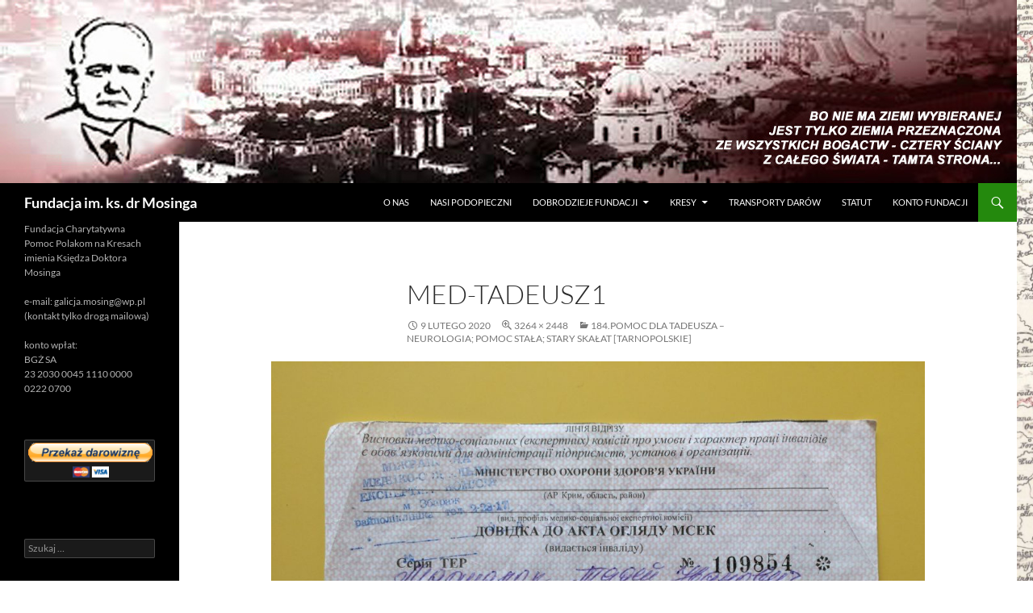

--- FILE ---
content_type: text/html; charset=UTF-8
request_url: https://fundacjamosinga.zgora.eu/?attachment_id=15975
body_size: 10646
content:
<!DOCTYPE html>
<!--[if IE 7]>
<html class="ie ie7" lang="pl-PL">
<![endif]-->
<!--[if IE 8]>
<html class="ie ie8" lang="pl-PL">
<![endif]-->
<!--[if !(IE 7) & !(IE 8)]><!-->
<html lang="pl-PL">
<!--<![endif]-->
<head>
	<meta charset="UTF-8">
	<meta name="viewport" content="width=device-width">
	<title>med-tadeusz1 | Fundacja im. ks. dr Mosinga</title>
	<link rel="profile" href="https://gmpg.org/xfn/11">
	<link rel="pingback" href="https://fundacjamosinga.zgora.eu/xmlrpc.php">
	<!--[if lt IE 9]>
	<script src="https://fundacjamosinga.zgora.eu/wp-content/themes/twentyfourteen/js/html5.js?ver=3.7.0"></script>
	<![endif]-->
	<meta name='robots' content='max-image-preview:large' />
<link rel="alternate" type="application/rss+xml" title="Fundacja im. ks. dr Mosinga &raquo; Kanał z wpisami" href="https://fundacjamosinga.zgora.eu/?feed=rss2" />
<link rel="alternate" type="application/rss+xml" title="Fundacja im. ks. dr Mosinga &raquo; Kanał z komentarzami" href="https://fundacjamosinga.zgora.eu/?feed=comments-rss2" />
<link rel="alternate" type="application/rss+xml" title="Fundacja im. ks. dr Mosinga &raquo; med-tadeusz1 Kanał z komentarzami" href="https://fundacjamosinga.zgora.eu/?feed=rss2&#038;p=15975" />
<script>
window._wpemojiSettings = {"baseUrl":"https:\/\/s.w.org\/images\/core\/emoji\/14.0.0\/72x72\/","ext":".png","svgUrl":"https:\/\/s.w.org\/images\/core\/emoji\/14.0.0\/svg\/","svgExt":".svg","source":{"concatemoji":"https:\/\/fundacjamosinga.zgora.eu\/wp-includes\/js\/wp-emoji-release.min.js?ver=6.2.8"}};
/*! This file is auto-generated */
!function(e,a,t){var n,r,o,i=a.createElement("canvas"),p=i.getContext&&i.getContext("2d");function s(e,t){p.clearRect(0,0,i.width,i.height),p.fillText(e,0,0);e=i.toDataURL();return p.clearRect(0,0,i.width,i.height),p.fillText(t,0,0),e===i.toDataURL()}function c(e){var t=a.createElement("script");t.src=e,t.defer=t.type="text/javascript",a.getElementsByTagName("head")[0].appendChild(t)}for(o=Array("flag","emoji"),t.supports={everything:!0,everythingExceptFlag:!0},r=0;r<o.length;r++)t.supports[o[r]]=function(e){if(p&&p.fillText)switch(p.textBaseline="top",p.font="600 32px Arial",e){case"flag":return s("\ud83c\udff3\ufe0f\u200d\u26a7\ufe0f","\ud83c\udff3\ufe0f\u200b\u26a7\ufe0f")?!1:!s("\ud83c\uddfa\ud83c\uddf3","\ud83c\uddfa\u200b\ud83c\uddf3")&&!s("\ud83c\udff4\udb40\udc67\udb40\udc62\udb40\udc65\udb40\udc6e\udb40\udc67\udb40\udc7f","\ud83c\udff4\u200b\udb40\udc67\u200b\udb40\udc62\u200b\udb40\udc65\u200b\udb40\udc6e\u200b\udb40\udc67\u200b\udb40\udc7f");case"emoji":return!s("\ud83e\udef1\ud83c\udffb\u200d\ud83e\udef2\ud83c\udfff","\ud83e\udef1\ud83c\udffb\u200b\ud83e\udef2\ud83c\udfff")}return!1}(o[r]),t.supports.everything=t.supports.everything&&t.supports[o[r]],"flag"!==o[r]&&(t.supports.everythingExceptFlag=t.supports.everythingExceptFlag&&t.supports[o[r]]);t.supports.everythingExceptFlag=t.supports.everythingExceptFlag&&!t.supports.flag,t.DOMReady=!1,t.readyCallback=function(){t.DOMReady=!0},t.supports.everything||(n=function(){t.readyCallback()},a.addEventListener?(a.addEventListener("DOMContentLoaded",n,!1),e.addEventListener("load",n,!1)):(e.attachEvent("onload",n),a.attachEvent("onreadystatechange",function(){"complete"===a.readyState&&t.readyCallback()})),(e=t.source||{}).concatemoji?c(e.concatemoji):e.wpemoji&&e.twemoji&&(c(e.twemoji),c(e.wpemoji)))}(window,document,window._wpemojiSettings);
</script>
<style>
img.wp-smiley,
img.emoji {
	display: inline !important;
	border: none !important;
	box-shadow: none !important;
	height: 1em !important;
	width: 1em !important;
	margin: 0 0.07em !important;
	vertical-align: -0.1em !important;
	background: none !important;
	padding: 0 !important;
}
</style>
	<link rel='stylesheet' id='Exq_ppd-styles-css' href='https://fundacjamosinga.zgora.eu/wp-content/plugins/exquisite-paypal-donation/exq-ppd.css?ver=6.2.8' media='all' />
<link rel='stylesheet' id='wp-block-library-css' href='https://fundacjamosinga.zgora.eu/wp-includes/css/dist/block-library/style.min.css?ver=6.2.8' media='all' />
<style id='wp-block-library-theme-inline-css'>
.wp-block-audio figcaption{color:#555;font-size:13px;text-align:center}.is-dark-theme .wp-block-audio figcaption{color:hsla(0,0%,100%,.65)}.wp-block-audio{margin:0 0 1em}.wp-block-code{border:1px solid #ccc;border-radius:4px;font-family:Menlo,Consolas,monaco,monospace;padding:.8em 1em}.wp-block-embed figcaption{color:#555;font-size:13px;text-align:center}.is-dark-theme .wp-block-embed figcaption{color:hsla(0,0%,100%,.65)}.wp-block-embed{margin:0 0 1em}.blocks-gallery-caption{color:#555;font-size:13px;text-align:center}.is-dark-theme .blocks-gallery-caption{color:hsla(0,0%,100%,.65)}.wp-block-image figcaption{color:#555;font-size:13px;text-align:center}.is-dark-theme .wp-block-image figcaption{color:hsla(0,0%,100%,.65)}.wp-block-image{margin:0 0 1em}.wp-block-pullquote{border-bottom:4px solid;border-top:4px solid;color:currentColor;margin-bottom:1.75em}.wp-block-pullquote cite,.wp-block-pullquote footer,.wp-block-pullquote__citation{color:currentColor;font-size:.8125em;font-style:normal;text-transform:uppercase}.wp-block-quote{border-left:.25em solid;margin:0 0 1.75em;padding-left:1em}.wp-block-quote cite,.wp-block-quote footer{color:currentColor;font-size:.8125em;font-style:normal;position:relative}.wp-block-quote.has-text-align-right{border-left:none;border-right:.25em solid;padding-left:0;padding-right:1em}.wp-block-quote.has-text-align-center{border:none;padding-left:0}.wp-block-quote.is-large,.wp-block-quote.is-style-large,.wp-block-quote.is-style-plain{border:none}.wp-block-search .wp-block-search__label{font-weight:700}.wp-block-search__button{border:1px solid #ccc;padding:.375em .625em}:where(.wp-block-group.has-background){padding:1.25em 2.375em}.wp-block-separator.has-css-opacity{opacity:.4}.wp-block-separator{border:none;border-bottom:2px solid;margin-left:auto;margin-right:auto}.wp-block-separator.has-alpha-channel-opacity{opacity:1}.wp-block-separator:not(.is-style-wide):not(.is-style-dots){width:100px}.wp-block-separator.has-background:not(.is-style-dots){border-bottom:none;height:1px}.wp-block-separator.has-background:not(.is-style-wide):not(.is-style-dots){height:2px}.wp-block-table{margin:0 0 1em}.wp-block-table td,.wp-block-table th{word-break:normal}.wp-block-table figcaption{color:#555;font-size:13px;text-align:center}.is-dark-theme .wp-block-table figcaption{color:hsla(0,0%,100%,.65)}.wp-block-video figcaption{color:#555;font-size:13px;text-align:center}.is-dark-theme .wp-block-video figcaption{color:hsla(0,0%,100%,.65)}.wp-block-video{margin:0 0 1em}.wp-block-template-part.has-background{margin-bottom:0;margin-top:0;padding:1.25em 2.375em}
</style>
<link rel='stylesheet' id='classic-theme-styles-css' href='https://fundacjamosinga.zgora.eu/wp-includes/css/classic-themes.min.css?ver=6.2.8' media='all' />
<style id='global-styles-inline-css'>
body{--wp--preset--color--black: #000;--wp--preset--color--cyan-bluish-gray: #abb8c3;--wp--preset--color--white: #fff;--wp--preset--color--pale-pink: #f78da7;--wp--preset--color--vivid-red: #cf2e2e;--wp--preset--color--luminous-vivid-orange: #ff6900;--wp--preset--color--luminous-vivid-amber: #fcb900;--wp--preset--color--light-green-cyan: #7bdcb5;--wp--preset--color--vivid-green-cyan: #00d084;--wp--preset--color--pale-cyan-blue: #8ed1fc;--wp--preset--color--vivid-cyan-blue: #0693e3;--wp--preset--color--vivid-purple: #9b51e0;--wp--preset--color--green: #24890d;--wp--preset--color--dark-gray: #2b2b2b;--wp--preset--color--medium-gray: #767676;--wp--preset--color--light-gray: #f5f5f5;--wp--preset--gradient--vivid-cyan-blue-to-vivid-purple: linear-gradient(135deg,rgba(6,147,227,1) 0%,rgb(155,81,224) 100%);--wp--preset--gradient--light-green-cyan-to-vivid-green-cyan: linear-gradient(135deg,rgb(122,220,180) 0%,rgb(0,208,130) 100%);--wp--preset--gradient--luminous-vivid-amber-to-luminous-vivid-orange: linear-gradient(135deg,rgba(252,185,0,1) 0%,rgba(255,105,0,1) 100%);--wp--preset--gradient--luminous-vivid-orange-to-vivid-red: linear-gradient(135deg,rgba(255,105,0,1) 0%,rgb(207,46,46) 100%);--wp--preset--gradient--very-light-gray-to-cyan-bluish-gray: linear-gradient(135deg,rgb(238,238,238) 0%,rgb(169,184,195) 100%);--wp--preset--gradient--cool-to-warm-spectrum: linear-gradient(135deg,rgb(74,234,220) 0%,rgb(151,120,209) 20%,rgb(207,42,186) 40%,rgb(238,44,130) 60%,rgb(251,105,98) 80%,rgb(254,248,76) 100%);--wp--preset--gradient--blush-light-purple: linear-gradient(135deg,rgb(255,206,236) 0%,rgb(152,150,240) 100%);--wp--preset--gradient--blush-bordeaux: linear-gradient(135deg,rgb(254,205,165) 0%,rgb(254,45,45) 50%,rgb(107,0,62) 100%);--wp--preset--gradient--luminous-dusk: linear-gradient(135deg,rgb(255,203,112) 0%,rgb(199,81,192) 50%,rgb(65,88,208) 100%);--wp--preset--gradient--pale-ocean: linear-gradient(135deg,rgb(255,245,203) 0%,rgb(182,227,212) 50%,rgb(51,167,181) 100%);--wp--preset--gradient--electric-grass: linear-gradient(135deg,rgb(202,248,128) 0%,rgb(113,206,126) 100%);--wp--preset--gradient--midnight: linear-gradient(135deg,rgb(2,3,129) 0%,rgb(40,116,252) 100%);--wp--preset--duotone--dark-grayscale: url('#wp-duotone-dark-grayscale');--wp--preset--duotone--grayscale: url('#wp-duotone-grayscale');--wp--preset--duotone--purple-yellow: url('#wp-duotone-purple-yellow');--wp--preset--duotone--blue-red: url('#wp-duotone-blue-red');--wp--preset--duotone--midnight: url('#wp-duotone-midnight');--wp--preset--duotone--magenta-yellow: url('#wp-duotone-magenta-yellow');--wp--preset--duotone--purple-green: url('#wp-duotone-purple-green');--wp--preset--duotone--blue-orange: url('#wp-duotone-blue-orange');--wp--preset--font-size--small: 13px;--wp--preset--font-size--medium: 20px;--wp--preset--font-size--large: 36px;--wp--preset--font-size--x-large: 42px;--wp--preset--spacing--20: 0.44rem;--wp--preset--spacing--30: 0.67rem;--wp--preset--spacing--40: 1rem;--wp--preset--spacing--50: 1.5rem;--wp--preset--spacing--60: 2.25rem;--wp--preset--spacing--70: 3.38rem;--wp--preset--spacing--80: 5.06rem;--wp--preset--shadow--natural: 6px 6px 9px rgba(0, 0, 0, 0.2);--wp--preset--shadow--deep: 12px 12px 50px rgba(0, 0, 0, 0.4);--wp--preset--shadow--sharp: 6px 6px 0px rgba(0, 0, 0, 0.2);--wp--preset--shadow--outlined: 6px 6px 0px -3px rgba(255, 255, 255, 1), 6px 6px rgba(0, 0, 0, 1);--wp--preset--shadow--crisp: 6px 6px 0px rgba(0, 0, 0, 1);}:where(.is-layout-flex){gap: 0.5em;}body .is-layout-flow > .alignleft{float: left;margin-inline-start: 0;margin-inline-end: 2em;}body .is-layout-flow > .alignright{float: right;margin-inline-start: 2em;margin-inline-end: 0;}body .is-layout-flow > .aligncenter{margin-left: auto !important;margin-right: auto !important;}body .is-layout-constrained > .alignleft{float: left;margin-inline-start: 0;margin-inline-end: 2em;}body .is-layout-constrained > .alignright{float: right;margin-inline-start: 2em;margin-inline-end: 0;}body .is-layout-constrained > .aligncenter{margin-left: auto !important;margin-right: auto !important;}body .is-layout-constrained > :where(:not(.alignleft):not(.alignright):not(.alignfull)){max-width: var(--wp--style--global--content-size);margin-left: auto !important;margin-right: auto !important;}body .is-layout-constrained > .alignwide{max-width: var(--wp--style--global--wide-size);}body .is-layout-flex{display: flex;}body .is-layout-flex{flex-wrap: wrap;align-items: center;}body .is-layout-flex > *{margin: 0;}:where(.wp-block-columns.is-layout-flex){gap: 2em;}.has-black-color{color: var(--wp--preset--color--black) !important;}.has-cyan-bluish-gray-color{color: var(--wp--preset--color--cyan-bluish-gray) !important;}.has-white-color{color: var(--wp--preset--color--white) !important;}.has-pale-pink-color{color: var(--wp--preset--color--pale-pink) !important;}.has-vivid-red-color{color: var(--wp--preset--color--vivid-red) !important;}.has-luminous-vivid-orange-color{color: var(--wp--preset--color--luminous-vivid-orange) !important;}.has-luminous-vivid-amber-color{color: var(--wp--preset--color--luminous-vivid-amber) !important;}.has-light-green-cyan-color{color: var(--wp--preset--color--light-green-cyan) !important;}.has-vivid-green-cyan-color{color: var(--wp--preset--color--vivid-green-cyan) !important;}.has-pale-cyan-blue-color{color: var(--wp--preset--color--pale-cyan-blue) !important;}.has-vivid-cyan-blue-color{color: var(--wp--preset--color--vivid-cyan-blue) !important;}.has-vivid-purple-color{color: var(--wp--preset--color--vivid-purple) !important;}.has-black-background-color{background-color: var(--wp--preset--color--black) !important;}.has-cyan-bluish-gray-background-color{background-color: var(--wp--preset--color--cyan-bluish-gray) !important;}.has-white-background-color{background-color: var(--wp--preset--color--white) !important;}.has-pale-pink-background-color{background-color: var(--wp--preset--color--pale-pink) !important;}.has-vivid-red-background-color{background-color: var(--wp--preset--color--vivid-red) !important;}.has-luminous-vivid-orange-background-color{background-color: var(--wp--preset--color--luminous-vivid-orange) !important;}.has-luminous-vivid-amber-background-color{background-color: var(--wp--preset--color--luminous-vivid-amber) !important;}.has-light-green-cyan-background-color{background-color: var(--wp--preset--color--light-green-cyan) !important;}.has-vivid-green-cyan-background-color{background-color: var(--wp--preset--color--vivid-green-cyan) !important;}.has-pale-cyan-blue-background-color{background-color: var(--wp--preset--color--pale-cyan-blue) !important;}.has-vivid-cyan-blue-background-color{background-color: var(--wp--preset--color--vivid-cyan-blue) !important;}.has-vivid-purple-background-color{background-color: var(--wp--preset--color--vivid-purple) !important;}.has-black-border-color{border-color: var(--wp--preset--color--black) !important;}.has-cyan-bluish-gray-border-color{border-color: var(--wp--preset--color--cyan-bluish-gray) !important;}.has-white-border-color{border-color: var(--wp--preset--color--white) !important;}.has-pale-pink-border-color{border-color: var(--wp--preset--color--pale-pink) !important;}.has-vivid-red-border-color{border-color: var(--wp--preset--color--vivid-red) !important;}.has-luminous-vivid-orange-border-color{border-color: var(--wp--preset--color--luminous-vivid-orange) !important;}.has-luminous-vivid-amber-border-color{border-color: var(--wp--preset--color--luminous-vivid-amber) !important;}.has-light-green-cyan-border-color{border-color: var(--wp--preset--color--light-green-cyan) !important;}.has-vivid-green-cyan-border-color{border-color: var(--wp--preset--color--vivid-green-cyan) !important;}.has-pale-cyan-blue-border-color{border-color: var(--wp--preset--color--pale-cyan-blue) !important;}.has-vivid-cyan-blue-border-color{border-color: var(--wp--preset--color--vivid-cyan-blue) !important;}.has-vivid-purple-border-color{border-color: var(--wp--preset--color--vivid-purple) !important;}.has-vivid-cyan-blue-to-vivid-purple-gradient-background{background: var(--wp--preset--gradient--vivid-cyan-blue-to-vivid-purple) !important;}.has-light-green-cyan-to-vivid-green-cyan-gradient-background{background: var(--wp--preset--gradient--light-green-cyan-to-vivid-green-cyan) !important;}.has-luminous-vivid-amber-to-luminous-vivid-orange-gradient-background{background: var(--wp--preset--gradient--luminous-vivid-amber-to-luminous-vivid-orange) !important;}.has-luminous-vivid-orange-to-vivid-red-gradient-background{background: var(--wp--preset--gradient--luminous-vivid-orange-to-vivid-red) !important;}.has-very-light-gray-to-cyan-bluish-gray-gradient-background{background: var(--wp--preset--gradient--very-light-gray-to-cyan-bluish-gray) !important;}.has-cool-to-warm-spectrum-gradient-background{background: var(--wp--preset--gradient--cool-to-warm-spectrum) !important;}.has-blush-light-purple-gradient-background{background: var(--wp--preset--gradient--blush-light-purple) !important;}.has-blush-bordeaux-gradient-background{background: var(--wp--preset--gradient--blush-bordeaux) !important;}.has-luminous-dusk-gradient-background{background: var(--wp--preset--gradient--luminous-dusk) !important;}.has-pale-ocean-gradient-background{background: var(--wp--preset--gradient--pale-ocean) !important;}.has-electric-grass-gradient-background{background: var(--wp--preset--gradient--electric-grass) !important;}.has-midnight-gradient-background{background: var(--wp--preset--gradient--midnight) !important;}.has-small-font-size{font-size: var(--wp--preset--font-size--small) !important;}.has-medium-font-size{font-size: var(--wp--preset--font-size--medium) !important;}.has-large-font-size{font-size: var(--wp--preset--font-size--large) !important;}.has-x-large-font-size{font-size: var(--wp--preset--font-size--x-large) !important;}
.wp-block-navigation a:where(:not(.wp-element-button)){color: inherit;}
:where(.wp-block-columns.is-layout-flex){gap: 2em;}
.wp-block-pullquote{font-size: 1.5em;line-height: 1.6;}
</style>
<link rel='stylesheet' id='twentyfourteen-lato-css' href='https://fundacjamosinga.zgora.eu/wp-content/themes/twentyfourteen/fonts/font-lato.css?ver=20230328' media='all' />
<link rel='stylesheet' id='genericons-css' href='https://fundacjamosinga.zgora.eu/wp-content/themes/twentyfourteen/genericons/genericons.css?ver=3.0.3' media='all' />
<link rel='stylesheet' id='twentyfourteen-style-css' href='https://fundacjamosinga.zgora.eu/wp-content/themes/twentyfourteen/style.css?ver=20230328' media='all' />
<link rel='stylesheet' id='twentyfourteen-block-style-css' href='https://fundacjamosinga.zgora.eu/wp-content/themes/twentyfourteen/css/blocks.css?ver=20230206' media='all' />
<!--[if lt IE 9]>
<link rel='stylesheet' id='twentyfourteen-ie-css' href='https://fundacjamosinga.zgora.eu/wp-content/themes/twentyfourteen/css/ie.css?ver=20140711' media='all' />
<![endif]-->
<script src='https://fundacjamosinga.zgora.eu/wp-includes/js/jquery/jquery.min.js?ver=3.6.4' id='jquery-core-js'></script>
<script src='https://fundacjamosinga.zgora.eu/wp-includes/js/jquery/jquery-migrate.min.js?ver=3.4.0' id='jquery-migrate-js'></script>
<script src='https://fundacjamosinga.zgora.eu/wp-content/themes/twentyfourteen/js/keyboard-image-navigation.js?ver=20150120' id='twentyfourteen-keyboard-image-navigation-js'></script>
<link rel="https://api.w.org/" href="https://fundacjamosinga.zgora.eu/index.php?rest_route=/" /><link rel="alternate" type="application/json" href="https://fundacjamosinga.zgora.eu/index.php?rest_route=/wp/v2/media/15975" /><link rel="EditURI" type="application/rsd+xml" title="RSD" href="https://fundacjamosinga.zgora.eu/xmlrpc.php?rsd" />
<link rel="wlwmanifest" type="application/wlwmanifest+xml" href="https://fundacjamosinga.zgora.eu/wp-includes/wlwmanifest.xml" />
<meta name="generator" content="WordPress 6.2.8" />
<link rel='shortlink' href='https://fundacjamosinga.zgora.eu/?p=15975' />
<link rel="alternate" type="application/json+oembed" href="https://fundacjamosinga.zgora.eu/index.php?rest_route=%2Foembed%2F1.0%2Fembed&#038;url=https%3A%2F%2Ffundacjamosinga.zgora.eu%2F%3Fattachment_id%3D15975" />
<link rel="alternate" type="text/xml+oembed" href="https://fundacjamosinga.zgora.eu/index.php?rest_route=%2Foembed%2F1.0%2Fembed&#038;url=https%3A%2F%2Ffundacjamosinga.zgora.eu%2F%3Fattachment_id%3D15975&#038;format=xml" />

<link rel="stylesheet" href="https://fundacjamosinga.zgora.eu/wp-content/plugins/count-per-day/counter.css" type="text/css" />
<style>.recentcomments a{display:inline !important;padding:0 !important;margin:0 !important;}</style>		<style type="text/css" id="twentyfourteen-header-css">
				.site-title a {
			color: #ffffff;
		}
		</style>
		<style id="custom-background-css">
body.custom-background { background-color: #ffffff; background-image: url("https://fundacjamosinga.zgora.eu/wp-content/uploads/2023/06/Gubernie_polskie_1902.png"); background-position: right center; background-size: contain; background-repeat: no-repeat; background-attachment: fixed; }
</style>
	</head>

<body class="attachment attachment-template-default single single-attachment postid-15975 attachmentid-15975 attachment-jpeg custom-background wp-embed-responsive group-blog header-image full-width footer-widgets singular">
<svg xmlns="http://www.w3.org/2000/svg" viewBox="0 0 0 0" width="0" height="0" focusable="false" role="none" style="visibility: hidden; position: absolute; left: -9999px; overflow: hidden;" ><defs><filter id="wp-duotone-dark-grayscale"><feColorMatrix color-interpolation-filters="sRGB" type="matrix" values=" .299 .587 .114 0 0 .299 .587 .114 0 0 .299 .587 .114 0 0 .299 .587 .114 0 0 " /><feComponentTransfer color-interpolation-filters="sRGB" ><feFuncR type="table" tableValues="0 0.49803921568627" /><feFuncG type="table" tableValues="0 0.49803921568627" /><feFuncB type="table" tableValues="0 0.49803921568627" /><feFuncA type="table" tableValues="1 1" /></feComponentTransfer><feComposite in2="SourceGraphic" operator="in" /></filter></defs></svg><svg xmlns="http://www.w3.org/2000/svg" viewBox="0 0 0 0" width="0" height="0" focusable="false" role="none" style="visibility: hidden; position: absolute; left: -9999px; overflow: hidden;" ><defs><filter id="wp-duotone-grayscale"><feColorMatrix color-interpolation-filters="sRGB" type="matrix" values=" .299 .587 .114 0 0 .299 .587 .114 0 0 .299 .587 .114 0 0 .299 .587 .114 0 0 " /><feComponentTransfer color-interpolation-filters="sRGB" ><feFuncR type="table" tableValues="0 1" /><feFuncG type="table" tableValues="0 1" /><feFuncB type="table" tableValues="0 1" /><feFuncA type="table" tableValues="1 1" /></feComponentTransfer><feComposite in2="SourceGraphic" operator="in" /></filter></defs></svg><svg xmlns="http://www.w3.org/2000/svg" viewBox="0 0 0 0" width="0" height="0" focusable="false" role="none" style="visibility: hidden; position: absolute; left: -9999px; overflow: hidden;" ><defs><filter id="wp-duotone-purple-yellow"><feColorMatrix color-interpolation-filters="sRGB" type="matrix" values=" .299 .587 .114 0 0 .299 .587 .114 0 0 .299 .587 .114 0 0 .299 .587 .114 0 0 " /><feComponentTransfer color-interpolation-filters="sRGB" ><feFuncR type="table" tableValues="0.54901960784314 0.98823529411765" /><feFuncG type="table" tableValues="0 1" /><feFuncB type="table" tableValues="0.71764705882353 0.25490196078431" /><feFuncA type="table" tableValues="1 1" /></feComponentTransfer><feComposite in2="SourceGraphic" operator="in" /></filter></defs></svg><svg xmlns="http://www.w3.org/2000/svg" viewBox="0 0 0 0" width="0" height="0" focusable="false" role="none" style="visibility: hidden; position: absolute; left: -9999px; overflow: hidden;" ><defs><filter id="wp-duotone-blue-red"><feColorMatrix color-interpolation-filters="sRGB" type="matrix" values=" .299 .587 .114 0 0 .299 .587 .114 0 0 .299 .587 .114 0 0 .299 .587 .114 0 0 " /><feComponentTransfer color-interpolation-filters="sRGB" ><feFuncR type="table" tableValues="0 1" /><feFuncG type="table" tableValues="0 0.27843137254902" /><feFuncB type="table" tableValues="0.5921568627451 0.27843137254902" /><feFuncA type="table" tableValues="1 1" /></feComponentTransfer><feComposite in2="SourceGraphic" operator="in" /></filter></defs></svg><svg xmlns="http://www.w3.org/2000/svg" viewBox="0 0 0 0" width="0" height="0" focusable="false" role="none" style="visibility: hidden; position: absolute; left: -9999px; overflow: hidden;" ><defs><filter id="wp-duotone-midnight"><feColorMatrix color-interpolation-filters="sRGB" type="matrix" values=" .299 .587 .114 0 0 .299 .587 .114 0 0 .299 .587 .114 0 0 .299 .587 .114 0 0 " /><feComponentTransfer color-interpolation-filters="sRGB" ><feFuncR type="table" tableValues="0 0" /><feFuncG type="table" tableValues="0 0.64705882352941" /><feFuncB type="table" tableValues="0 1" /><feFuncA type="table" tableValues="1 1" /></feComponentTransfer><feComposite in2="SourceGraphic" operator="in" /></filter></defs></svg><svg xmlns="http://www.w3.org/2000/svg" viewBox="0 0 0 0" width="0" height="0" focusable="false" role="none" style="visibility: hidden; position: absolute; left: -9999px; overflow: hidden;" ><defs><filter id="wp-duotone-magenta-yellow"><feColorMatrix color-interpolation-filters="sRGB" type="matrix" values=" .299 .587 .114 0 0 .299 .587 .114 0 0 .299 .587 .114 0 0 .299 .587 .114 0 0 " /><feComponentTransfer color-interpolation-filters="sRGB" ><feFuncR type="table" tableValues="0.78039215686275 1" /><feFuncG type="table" tableValues="0 0.94901960784314" /><feFuncB type="table" tableValues="0.35294117647059 0.47058823529412" /><feFuncA type="table" tableValues="1 1" /></feComponentTransfer><feComposite in2="SourceGraphic" operator="in" /></filter></defs></svg><svg xmlns="http://www.w3.org/2000/svg" viewBox="0 0 0 0" width="0" height="0" focusable="false" role="none" style="visibility: hidden; position: absolute; left: -9999px; overflow: hidden;" ><defs><filter id="wp-duotone-purple-green"><feColorMatrix color-interpolation-filters="sRGB" type="matrix" values=" .299 .587 .114 0 0 .299 .587 .114 0 0 .299 .587 .114 0 0 .299 .587 .114 0 0 " /><feComponentTransfer color-interpolation-filters="sRGB" ><feFuncR type="table" tableValues="0.65098039215686 0.40392156862745" /><feFuncG type="table" tableValues="0 1" /><feFuncB type="table" tableValues="0.44705882352941 0.4" /><feFuncA type="table" tableValues="1 1" /></feComponentTransfer><feComposite in2="SourceGraphic" operator="in" /></filter></defs></svg><svg xmlns="http://www.w3.org/2000/svg" viewBox="0 0 0 0" width="0" height="0" focusable="false" role="none" style="visibility: hidden; position: absolute; left: -9999px; overflow: hidden;" ><defs><filter id="wp-duotone-blue-orange"><feColorMatrix color-interpolation-filters="sRGB" type="matrix" values=" .299 .587 .114 0 0 .299 .587 .114 0 0 .299 .587 .114 0 0 .299 .587 .114 0 0 " /><feComponentTransfer color-interpolation-filters="sRGB" ><feFuncR type="table" tableValues="0.098039215686275 1" /><feFuncG type="table" tableValues="0 0.66274509803922" /><feFuncB type="table" tableValues="0.84705882352941 0.41960784313725" /><feFuncA type="table" tableValues="1 1" /></feComponentTransfer><feComposite in2="SourceGraphic" operator="in" /></filter></defs></svg><div id="page" class="hfeed site">
		<div id="site-header">
		<a href="https://fundacjamosinga.zgora.eu/" rel="home">
			<img src="https://fundacjamosinga.zgora.eu/wp-content/uploads/2022/12/header-1.jpg" width="1260" height="227" alt="Fundacja im. ks. dr Mosinga" />
		</a>
	</div>
	
	<header id="masthead" class="site-header">
		<div class="header-main">
			<h1 class="site-title"><a href="https://fundacjamosinga.zgora.eu/" rel="home">Fundacja im. ks. dr Mosinga</a></h1>

			<div class="search-toggle">
				<a href="#search-container" class="screen-reader-text" aria-expanded="false" aria-controls="search-container">
					Szukaj				</a>
			</div>

			<nav id="primary-navigation" class="site-navigation primary-navigation">
				<button class="menu-toggle">Menu główne</button>
				<a class="screen-reader-text skip-link" href="#content">
					Przejdź do treści				</a>
				<div class="menu-pierwsza-pomoc-container"><ul id="primary-menu" class="nav-menu"><li id="menu-item-4517" class="menu-item menu-item-type-post_type menu-item-object-page menu-item-4517"><a href="https://fundacjamosinga.zgora.eu/?page_id=20">O NAS</a></li>
<li id="menu-item-4530" class="menu-item menu-item-type-post_type menu-item-object-page menu-item-4530"><a href="https://fundacjamosinga.zgora.eu/?page_id=27">NASI PODOPIECZNI</a></li>
<li id="menu-item-4525" class="menu-item menu-item-type-post_type menu-item-object-page menu-item-has-children menu-item-4525"><a href="https://fundacjamosinga.zgora.eu/?page_id=173">DOBRODZIEJE FUNDACJI</a>
<ul class="sub-menu">
	<li id="menu-item-4526" class="menu-item menu-item-type-post_type menu-item-object-page menu-item-4526"><a href="https://fundacjamosinga.zgora.eu/?page_id=1039">w moderacji</a></li>
</ul>
</li>
<li id="menu-item-4520" class="menu-item menu-item-type-post_type menu-item-object-page menu-item-has-children menu-item-4520"><a href="https://fundacjamosinga.zgora.eu/?page_id=341">KRESY</a>
<ul class="sub-menu">
	<li id="menu-item-4521" class="menu-item menu-item-type-post_type menu-item-object-page menu-item-4521"><a href="https://fundacjamosinga.zgora.eu/?page_id=2548">kresy nasze</a></li>
	<li id="menu-item-4522" class="menu-item menu-item-type-post_type menu-item-object-page menu-item-4522"><a href="https://fundacjamosinga.zgora.eu/?page_id=2196">Pokucie przed wojną</a></li>
	<li id="menu-item-4523" class="menu-item menu-item-type-post_type menu-item-object-page menu-item-4523"><a href="https://fundacjamosinga.zgora.eu/?page_id=2053">Ludzie Kresów</a></li>
	<li id="menu-item-4524" class="menu-item menu-item-type-post_type menu-item-object-page menu-item-4524"><a href="https://fundacjamosinga.zgora.eu/?page_id=1731">Lwów &#8211; Szepetówka</a></li>
</ul>
</li>
<li id="menu-item-4527" class="menu-item menu-item-type-post_type menu-item-object-page menu-item-4527"><a href="https://fundacjamosinga.zgora.eu/?page_id=157">TRANSPORTY DARÓW</a></li>
<li id="menu-item-4529" class="menu-item menu-item-type-post_type menu-item-object-page menu-item-4529"><a href="https://fundacjamosinga.zgora.eu/?page_id=111">STATUT</a></li>
<li id="menu-item-4528" class="menu-item menu-item-type-post_type menu-item-object-page menu-item-4528"><a href="https://fundacjamosinga.zgora.eu/?page_id=135">KONTO FUNDACJI</a></li>
</ul></div>			</nav>
		</div>

		<div id="search-container" class="search-box-wrapper hide">
			<div class="search-box">
				<form role="search" method="get" class="search-form" action="https://fundacjamosinga.zgora.eu/">
				<label>
					<span class="screen-reader-text">Szukaj:</span>
					<input type="search" class="search-field" placeholder="Szukaj &hellip;" value="" name="s" />
				</label>
				<input type="submit" class="search-submit" value="Szukaj" />
			</form>			</div>
		</div>
	</header><!-- #masthead -->

	<div id="main" class="site-main">

	<section id="primary" class="content-area image-attachment">
		<div id="content" class="site-content" role="main">

			<article id="post-15975" class="post-15975 attachment type-attachment status-inherit hentry">
			<header class="entry-header">
				<h1 class="entry-title">med-tadeusz1</h1>
				<div class="entry-meta">

					<span class="entry-date"><time class="entry-date" datetime="2020-02-09T18:05:49+01:00">9 lutego 2020</time></span>

					<span class="full-size-link"><a href="https://fundacjamosinga.zgora.eu/wp-content/uploads/2020/02/med-tadeusz1.jpg">3264 &times; 2448</a></span>

					<span class="parent-post-link"><a href="https://fundacjamosinga.zgora.eu/?p=15970" rel="gallery">184.Pomoc dla Tadeusza &#8211; neurologia; pomoc stała; Stary Skałat [tarnopolskie]</a></span>
									</div><!-- .entry-meta -->
			</header><!-- .entry-header -->

			<div class="entry-content">
				<div class="entry-attachment">
					<div class="attachment">
						<a href="https://fundacjamosinga.zgora.eu/?attachment_id=15976" rel="attachment"><img width="810" height="608" src="https://fundacjamosinga.zgora.eu/wp-content/uploads/2020/02/med-tadeusz1.jpg" class="attachment-810x810 size-810x810" alt="" decoding="async" loading="lazy" srcset="https://fundacjamosinga.zgora.eu/wp-content/uploads/2020/02/med-tadeusz1.jpg 3264w, https://fundacjamosinga.zgora.eu/wp-content/uploads/2020/02/med-tadeusz1-300x225.jpg 300w, https://fundacjamosinga.zgora.eu/wp-content/uploads/2020/02/med-tadeusz1-768x576.jpg 768w, https://fundacjamosinga.zgora.eu/wp-content/uploads/2020/02/med-tadeusz1-1024x768.jpg 1024w" sizes="(max-width: 810px) 100vw, 810px" /></a>					</div><!-- .attachment -->

									</div><!-- .entry-attachment -->

								</div><!-- .entry-content -->
			</article><!-- #post-15975 -->

			<nav id="image-navigation" class="navigation image-navigation">
				<div class="nav-links">
				<a href='https://fundacjamosinga.zgora.eu/?attachment_id=15971'><div class="previous-image">Poprzedni obrazek</div></a>				<a href='https://fundacjamosinga.zgora.eu/?attachment_id=15976'><div class="next-image">Następny obrazek</div></a>				</div><!-- .nav-links -->
			</nav><!-- #image-navigation -->

			
<div id="comments" class="comments-area">

	
		<div id="respond" class="comment-respond">
		<h3 id="reply-title" class="comment-reply-title">Dodaj komentarz <small><a rel="nofollow" id="cancel-comment-reply-link" href="/?attachment_id=15975#respond" style="display:none;">Anuluj pisanie odpowiedzi</a></small></h3><form action="https://fundacjamosinga.zgora.eu/wp-comments-post.php" method="post" id="commentform" class="comment-form" novalidate><p class="comment-notes"><span id="email-notes">Twój adres e-mail nie zostanie opublikowany.</span> <span class="required-field-message">Wymagane pola są oznaczone <span class="required">*</span></span></p><p class="comment-form-comment"><label for="comment">Komentarz <span class="required">*</span></label> <textarea id="comment" name="comment" cols="45" rows="8" maxlength="65525" required></textarea></p><p class="comment-form-author"><label for="author">Nazwa <span class="required">*</span></label> <input id="author" name="author" type="text" value="" size="30" maxlength="245" autocomplete="name" required /></p>
<p class="comment-form-email"><label for="email">E-mail <span class="required">*</span></label> <input id="email" name="email" type="email" value="" size="30" maxlength="100" aria-describedby="email-notes" autocomplete="email" required /></p>
<p class="comment-form-url"><label for="url">Witryna internetowa</label> <input id="url" name="url" type="url" value="" size="30" maxlength="200" autocomplete="url" /></p>
<p class="comment-form-cookies-consent"><input id="wp-comment-cookies-consent" name="wp-comment-cookies-consent" type="checkbox" value="yes" /> <label for="wp-comment-cookies-consent">Zapamiętaj moje dane w tej przeglądarce podczas pisania kolejnych komentarzy.</label></p>
<p class="form-submit"><input name="submit" type="submit" id="submit" class="submit" value="Opublikuj komentarz" /> <input type='hidden' name='comment_post_ID' value='15975' id='comment_post_ID' />
<input type='hidden' name='comment_parent' id='comment_parent' value='0' />
</p><p style="display: none;"><input type="hidden" id="akismet_comment_nonce" name="akismet_comment_nonce" value="c404d7dd37" /></p><p style="display: none !important;" class="akismet-fields-container" data-prefix="ak_"><label>&#916;<textarea name="ak_hp_textarea" cols="45" rows="8" maxlength="100"></textarea></label><input type="hidden" id="ak_js_1" name="ak_js" value="138"/><script>document.getElementById( "ak_js_1" ).setAttribute( "value", ( new Date() ).getTime() );</script></p></form>	</div><!-- #respond -->
	
</div><!-- #comments -->

		
		</div><!-- #content -->
	</section><!-- #primary -->

<div id="secondary">
		<h2 class="site-description">Fundacja Charytatywna Pomoc Polakom na Kresach imienia Księdza Doktora Mosinga</h2>
	
	
		<div id="primary-sidebar" class="primary-sidebar widget-area" role="complementary">
		<aside id="text-3" class="widget widget_text">			<div class="textwidget"><p>e-mail: galicja.mosing@wp.pl (kontakt tylko drogą mailową)</p>
<p>konto wpłat:<br />
BGŻ SA<br />
23 2030 0045 1110 0000 0222 0700</p>
<form action="https://www.paypal.com/cgi-bin/webscr" method="post" target="_top">
<input type="hidden" name="cmd" value="_s-xclick"><br />
<input type="hidden" name="hosted_button_id" value="NZZ6T2YSM8QUG"><br />
<input type="image" src="https://www.paypalobjects.com/pl_PL/PL/i/btn/btn_donateCC_LG.gif" border="0" name="submit" alt="PayPal — Płać wygodnie i bezpiecznie"><br />
<img alt="" border="0" src="https://www.paypalobjects.com/pl_PL/i/scr/pixel.gif" width="1" height="1"><br />
</form>
</div>
		</aside><aside id="search-2" class="widget widget_search"><form role="search" method="get" class="search-form" action="https://fundacjamosinga.zgora.eu/">
				<label>
					<span class="screen-reader-text">Szukaj:</span>
					<input type="search" class="search-field" placeholder="Szukaj &hellip;" value="" name="s" />
				</label>
				<input type="submit" class="search-submit" value="Szukaj" />
			</form></aside>
		<aside id="recent-posts-2" class="widget widget_recent_entries">
		<h1 class="widget-title">Ostatnie wpisy</h1><nav aria-label="Ostatnie wpisy">
		<ul>
											<li>
					<a href="https://fundacjamosinga.zgora.eu/?p=27721">283. Pomoc ( stała ) dla Jurków i Broni; Lwów</a>
									</li>
											<li>
					<a href="https://fundacjamosinga.zgora.eu/?p=27701">Dalsza pomoc dla Polaków w Kijowie; pomoc ( stała ) dla Janiny</a>
									</li>
											<li>
					<a href="https://fundacjamosinga.zgora.eu/?p=27693">1% &#8211; serdeczna prośba o pomoc dla Kacpra (chłopiec z autyzmem)</a>
									</li>
											<li>
					<a href="https://fundacjamosinga.zgora.eu/?p=27674">282. Pomoc dla Anny i Antoniny; Łuck</a>
									</li>
											<li>
					<a href="https://fundacjamosinga.zgora.eu/?p=27635">2025</a>
									</li>
					</ul>

		</nav></aside><aside id="recent-comments-2" class="widget widget_recent_comments"><h1 class="widget-title">Najnowsze komentarze</h1><nav aria-label="Najnowsze komentarze"><ul id="recentcomments"><li class="recentcomments"><span class="comment-author-link">fundacja</span> - <a href="https://fundacjamosinga.zgora.eu/?p=27701#comment-22714">Dalsza pomoc dla Polaków w Kijowie; pomoc ( stała ) dla Janiny</a></li><li class="recentcomments"><span class="comment-author-link"><a href="https://fundacjamosinga.zgora.eu/?p=24797" class="url" rel="ugc">255. Pomoc dla Julii oraz Sergiusza; Berdyczów [żytomierskie] &#8211; zbiórka zakończona | Fundacja im. ks. dr Mosinga</a></span> - <a href="https://fundacjamosinga.zgora.eu/?p=27282#comment-22712">Dalsza pomoc dla Sergiusza; Berdyczów</a></li><li class="recentcomments"><span class="comment-author-link"><a href="https://fundacjamosinga.zgora.eu/?p=17198" class="url" rel="ugc">195. Pomoc dla Aliny; Winnica oraz dla Heleny; Berdyczów [żytomierskie] | Fundacja im. ks. dr Mosinga</a></span> - <a href="https://fundacjamosinga.zgora.eu/?p=21902#comment-22711">Dalsza pomoc dla Aliny</a></li><li class="recentcomments"><span class="comment-author-link">fundacja</span> - <a href="https://fundacjamosinga.zgora.eu/?p=27674#comment-22708">282. Pomoc dla Anny i Antoniny; Łuck</a></li><li class="recentcomments"><span class="comment-author-link">fundacja</span> - <a href="https://fundacjamosinga.zgora.eu/?p=27585#comment-22701">281. Pomoc dla parafii w Radziechowie [lwowskie]</a></li></ul></nav></aside><aside id="archives-2" class="widget widget_archive"><h1 class="widget-title">Archiwa</h1><nav aria-label="Archiwa">
			<ul>
					<li><a href='https://fundacjamosinga.zgora.eu/?m=202601'>styczeń 2026</a></li>
	<li><a href='https://fundacjamosinga.zgora.eu/?m=202512'>grudzień 2025</a></li>
	<li><a href='https://fundacjamosinga.zgora.eu/?m=202511'>listopad 2025</a></li>
	<li><a href='https://fundacjamosinga.zgora.eu/?m=202510'>październik 2025</a></li>
	<li><a href='https://fundacjamosinga.zgora.eu/?m=202509'>wrzesień 2025</a></li>
	<li><a href='https://fundacjamosinga.zgora.eu/?m=202508'>sierpień 2025</a></li>
	<li><a href='https://fundacjamosinga.zgora.eu/?m=202507'>lipiec 2025</a></li>
	<li><a href='https://fundacjamosinga.zgora.eu/?m=202506'>czerwiec 2025</a></li>
	<li><a href='https://fundacjamosinga.zgora.eu/?m=202505'>maj 2025</a></li>
	<li><a href='https://fundacjamosinga.zgora.eu/?m=202504'>kwiecień 2025</a></li>
	<li><a href='https://fundacjamosinga.zgora.eu/?m=202503'>marzec 2025</a></li>
	<li><a href='https://fundacjamosinga.zgora.eu/?m=202502'>luty 2025</a></li>
	<li><a href='https://fundacjamosinga.zgora.eu/?m=202501'>styczeń 2025</a></li>
	<li><a href='https://fundacjamosinga.zgora.eu/?m=202412'>grudzień 2024</a></li>
	<li><a href='https://fundacjamosinga.zgora.eu/?m=202411'>listopad 2024</a></li>
	<li><a href='https://fundacjamosinga.zgora.eu/?m=202410'>październik 2024</a></li>
	<li><a href='https://fundacjamosinga.zgora.eu/?m=202409'>wrzesień 2024</a></li>
	<li><a href='https://fundacjamosinga.zgora.eu/?m=202408'>sierpień 2024</a></li>
	<li><a href='https://fundacjamosinga.zgora.eu/?m=202407'>lipiec 2024</a></li>
	<li><a href='https://fundacjamosinga.zgora.eu/?m=202406'>czerwiec 2024</a></li>
	<li><a href='https://fundacjamosinga.zgora.eu/?m=202405'>maj 2024</a></li>
	<li><a href='https://fundacjamosinga.zgora.eu/?m=202404'>kwiecień 2024</a></li>
	<li><a href='https://fundacjamosinga.zgora.eu/?m=202403'>marzec 2024</a></li>
	<li><a href='https://fundacjamosinga.zgora.eu/?m=202402'>luty 2024</a></li>
	<li><a href='https://fundacjamosinga.zgora.eu/?m=202401'>styczeń 2024</a></li>
	<li><a href='https://fundacjamosinga.zgora.eu/?m=202312'>grudzień 2023</a></li>
	<li><a href='https://fundacjamosinga.zgora.eu/?m=202311'>listopad 2023</a></li>
	<li><a href='https://fundacjamosinga.zgora.eu/?m=202310'>październik 2023</a></li>
	<li><a href='https://fundacjamosinga.zgora.eu/?m=202309'>wrzesień 2023</a></li>
	<li><a href='https://fundacjamosinga.zgora.eu/?m=202308'>sierpień 2023</a></li>
	<li><a href='https://fundacjamosinga.zgora.eu/?m=202307'>lipiec 2023</a></li>
	<li><a href='https://fundacjamosinga.zgora.eu/?m=202306'>czerwiec 2023</a></li>
	<li><a href='https://fundacjamosinga.zgora.eu/?m=202305'>maj 2023</a></li>
	<li><a href='https://fundacjamosinga.zgora.eu/?m=202304'>kwiecień 2023</a></li>
	<li><a href='https://fundacjamosinga.zgora.eu/?m=202303'>marzec 2023</a></li>
	<li><a href='https://fundacjamosinga.zgora.eu/?m=202302'>luty 2023</a></li>
	<li><a href='https://fundacjamosinga.zgora.eu/?m=202301'>styczeń 2023</a></li>
	<li><a href='https://fundacjamosinga.zgora.eu/?m=202212'>grudzień 2022</a></li>
	<li><a href='https://fundacjamosinga.zgora.eu/?m=202211'>listopad 2022</a></li>
	<li><a href='https://fundacjamosinga.zgora.eu/?m=202210'>październik 2022</a></li>
	<li><a href='https://fundacjamosinga.zgora.eu/?m=202209'>wrzesień 2022</a></li>
	<li><a href='https://fundacjamosinga.zgora.eu/?m=202207'>lipiec 2022</a></li>
	<li><a href='https://fundacjamosinga.zgora.eu/?m=202206'>czerwiec 2022</a></li>
	<li><a href='https://fundacjamosinga.zgora.eu/?m=202204'>kwiecień 2022</a></li>
	<li><a href='https://fundacjamosinga.zgora.eu/?m=202203'>marzec 2022</a></li>
	<li><a href='https://fundacjamosinga.zgora.eu/?m=202202'>luty 2022</a></li>
	<li><a href='https://fundacjamosinga.zgora.eu/?m=202201'>styczeń 2022</a></li>
	<li><a href='https://fundacjamosinga.zgora.eu/?m=202112'>grudzień 2021</a></li>
	<li><a href='https://fundacjamosinga.zgora.eu/?m=202111'>listopad 2021</a></li>
	<li><a href='https://fundacjamosinga.zgora.eu/?m=202110'>październik 2021</a></li>
	<li><a href='https://fundacjamosinga.zgora.eu/?m=202109'>wrzesień 2021</a></li>
	<li><a href='https://fundacjamosinga.zgora.eu/?m=202108'>sierpień 2021</a></li>
	<li><a href='https://fundacjamosinga.zgora.eu/?m=202107'>lipiec 2021</a></li>
	<li><a href='https://fundacjamosinga.zgora.eu/?m=202106'>czerwiec 2021</a></li>
	<li><a href='https://fundacjamosinga.zgora.eu/?m=202105'>maj 2021</a></li>
	<li><a href='https://fundacjamosinga.zgora.eu/?m=202104'>kwiecień 2021</a></li>
	<li><a href='https://fundacjamosinga.zgora.eu/?m=202103'>marzec 2021</a></li>
	<li><a href='https://fundacjamosinga.zgora.eu/?m=202102'>luty 2021</a></li>
	<li><a href='https://fundacjamosinga.zgora.eu/?m=202101'>styczeń 2021</a></li>
	<li><a href='https://fundacjamosinga.zgora.eu/?m=202012'>grudzień 2020</a></li>
	<li><a href='https://fundacjamosinga.zgora.eu/?m=202011'>listopad 2020</a></li>
	<li><a href='https://fundacjamosinga.zgora.eu/?m=202010'>październik 2020</a></li>
	<li><a href='https://fundacjamosinga.zgora.eu/?m=202009'>wrzesień 2020</a></li>
	<li><a href='https://fundacjamosinga.zgora.eu/?m=202008'>sierpień 2020</a></li>
	<li><a href='https://fundacjamosinga.zgora.eu/?m=202007'>lipiec 2020</a></li>
	<li><a href='https://fundacjamosinga.zgora.eu/?m=202006'>czerwiec 2020</a></li>
	<li><a href='https://fundacjamosinga.zgora.eu/?m=202005'>maj 2020</a></li>
	<li><a href='https://fundacjamosinga.zgora.eu/?m=202004'>kwiecień 2020</a></li>
	<li><a href='https://fundacjamosinga.zgora.eu/?m=202003'>marzec 2020</a></li>
	<li><a href='https://fundacjamosinga.zgora.eu/?m=202002'>luty 2020</a></li>
	<li><a href='https://fundacjamosinga.zgora.eu/?m=202001'>styczeń 2020</a></li>
	<li><a href='https://fundacjamosinga.zgora.eu/?m=201912'>grudzień 2019</a></li>
	<li><a href='https://fundacjamosinga.zgora.eu/?m=201911'>listopad 2019</a></li>
	<li><a href='https://fundacjamosinga.zgora.eu/?m=201910'>październik 2019</a></li>
	<li><a href='https://fundacjamosinga.zgora.eu/?m=201909'>wrzesień 2019</a></li>
	<li><a href='https://fundacjamosinga.zgora.eu/?m=201908'>sierpień 2019</a></li>
	<li><a href='https://fundacjamosinga.zgora.eu/?m=201907'>lipiec 2019</a></li>
	<li><a href='https://fundacjamosinga.zgora.eu/?m=201906'>czerwiec 2019</a></li>
	<li><a href='https://fundacjamosinga.zgora.eu/?m=201905'>maj 2019</a></li>
	<li><a href='https://fundacjamosinga.zgora.eu/?m=201904'>kwiecień 2019</a></li>
	<li><a href='https://fundacjamosinga.zgora.eu/?m=201903'>marzec 2019</a></li>
	<li><a href='https://fundacjamosinga.zgora.eu/?m=201902'>luty 2019</a></li>
	<li><a href='https://fundacjamosinga.zgora.eu/?m=201901'>styczeń 2019</a></li>
	<li><a href='https://fundacjamosinga.zgora.eu/?m=201812'>grudzień 2018</a></li>
	<li><a href='https://fundacjamosinga.zgora.eu/?m=201811'>listopad 2018</a></li>
	<li><a href='https://fundacjamosinga.zgora.eu/?m=201810'>październik 2018</a></li>
	<li><a href='https://fundacjamosinga.zgora.eu/?m=201808'>sierpień 2018</a></li>
	<li><a href='https://fundacjamosinga.zgora.eu/?m=201807'>lipiec 2018</a></li>
	<li><a href='https://fundacjamosinga.zgora.eu/?m=201806'>czerwiec 2018</a></li>
	<li><a href='https://fundacjamosinga.zgora.eu/?m=201805'>maj 2018</a></li>
	<li><a href='https://fundacjamosinga.zgora.eu/?m=201804'>kwiecień 2018</a></li>
	<li><a href='https://fundacjamosinga.zgora.eu/?m=201803'>marzec 2018</a></li>
	<li><a href='https://fundacjamosinga.zgora.eu/?m=201802'>luty 2018</a></li>
	<li><a href='https://fundacjamosinga.zgora.eu/?m=201801'>styczeń 2018</a></li>
	<li><a href='https://fundacjamosinga.zgora.eu/?m=201712'>grudzień 2017</a></li>
	<li><a href='https://fundacjamosinga.zgora.eu/?m=201711'>listopad 2017</a></li>
	<li><a href='https://fundacjamosinga.zgora.eu/?m=201710'>październik 2017</a></li>
	<li><a href='https://fundacjamosinga.zgora.eu/?m=201709'>wrzesień 2017</a></li>
	<li><a href='https://fundacjamosinga.zgora.eu/?m=201708'>sierpień 2017</a></li>
	<li><a href='https://fundacjamosinga.zgora.eu/?m=201707'>lipiec 2017</a></li>
	<li><a href='https://fundacjamosinga.zgora.eu/?m=201705'>maj 2017</a></li>
	<li><a href='https://fundacjamosinga.zgora.eu/?m=201704'>kwiecień 2017</a></li>
	<li><a href='https://fundacjamosinga.zgora.eu/?m=201703'>marzec 2017</a></li>
	<li><a href='https://fundacjamosinga.zgora.eu/?m=201702'>luty 2017</a></li>
	<li><a href='https://fundacjamosinga.zgora.eu/?m=201701'>styczeń 2017</a></li>
	<li><a href='https://fundacjamosinga.zgora.eu/?m=201612'>grudzień 2016</a></li>
	<li><a href='https://fundacjamosinga.zgora.eu/?m=201611'>listopad 2016</a></li>
	<li><a href='https://fundacjamosinga.zgora.eu/?m=201610'>październik 2016</a></li>
	<li><a href='https://fundacjamosinga.zgora.eu/?m=201609'>wrzesień 2016</a></li>
	<li><a href='https://fundacjamosinga.zgora.eu/?m=201608'>sierpień 2016</a></li>
	<li><a href='https://fundacjamosinga.zgora.eu/?m=201607'>lipiec 2016</a></li>
	<li><a href='https://fundacjamosinga.zgora.eu/?m=201606'>czerwiec 2016</a></li>
	<li><a href='https://fundacjamosinga.zgora.eu/?m=201605'>maj 2016</a></li>
	<li><a href='https://fundacjamosinga.zgora.eu/?m=201604'>kwiecień 2016</a></li>
	<li><a href='https://fundacjamosinga.zgora.eu/?m=201603'>marzec 2016</a></li>
	<li><a href='https://fundacjamosinga.zgora.eu/?m=201602'>luty 2016</a></li>
	<li><a href='https://fundacjamosinga.zgora.eu/?m=201601'>styczeń 2016</a></li>
	<li><a href='https://fundacjamosinga.zgora.eu/?m=201512'>grudzień 2015</a></li>
	<li><a href='https://fundacjamosinga.zgora.eu/?m=201511'>listopad 2015</a></li>
	<li><a href='https://fundacjamosinga.zgora.eu/?m=201510'>październik 2015</a></li>
	<li><a href='https://fundacjamosinga.zgora.eu/?m=201509'>wrzesień 2015</a></li>
	<li><a href='https://fundacjamosinga.zgora.eu/?m=201508'>sierpień 2015</a></li>
	<li><a href='https://fundacjamosinga.zgora.eu/?m=201507'>lipiec 2015</a></li>
	<li><a href='https://fundacjamosinga.zgora.eu/?m=201505'>maj 2015</a></li>
	<li><a href='https://fundacjamosinga.zgora.eu/?m=201504'>kwiecień 2015</a></li>
	<li><a href='https://fundacjamosinga.zgora.eu/?m=201503'>marzec 2015</a></li>
	<li><a href='https://fundacjamosinga.zgora.eu/?m=201502'>luty 2015</a></li>
	<li><a href='https://fundacjamosinga.zgora.eu/?m=201501'>styczeń 2015</a></li>
	<li><a href='https://fundacjamosinga.zgora.eu/?m=201412'>grudzień 2014</a></li>
	<li><a href='https://fundacjamosinga.zgora.eu/?m=201410'>październik 2014</a></li>
	<li><a href='https://fundacjamosinga.zgora.eu/?m=201409'>wrzesień 2014</a></li>
	<li><a href='https://fundacjamosinga.zgora.eu/?m=201408'>sierpień 2014</a></li>
	<li><a href='https://fundacjamosinga.zgora.eu/?m=201407'>lipiec 2014</a></li>
	<li><a href='https://fundacjamosinga.zgora.eu/?m=201406'>czerwiec 2014</a></li>
	<li><a href='https://fundacjamosinga.zgora.eu/?m=201405'>maj 2014</a></li>
	<li><a href='https://fundacjamosinga.zgora.eu/?m=201404'>kwiecień 2014</a></li>
	<li><a href='https://fundacjamosinga.zgora.eu/?m=201403'>marzec 2014</a></li>
	<li><a href='https://fundacjamosinga.zgora.eu/?m=201402'>luty 2014</a></li>
	<li><a href='https://fundacjamosinga.zgora.eu/?m=201401'>styczeń 2014</a></li>
	<li><a href='https://fundacjamosinga.zgora.eu/?m=201312'>grudzień 2013</a></li>
	<li><a href='https://fundacjamosinga.zgora.eu/?m=201311'>listopad 2013</a></li>
	<li><a href='https://fundacjamosinga.zgora.eu/?m=201310'>październik 2013</a></li>
	<li><a href='https://fundacjamosinga.zgora.eu/?m=201309'>wrzesień 2013</a></li>
	<li><a href='https://fundacjamosinga.zgora.eu/?m=201308'>sierpień 2013</a></li>
	<li><a href='https://fundacjamosinga.zgora.eu/?m=201307'>lipiec 2013</a></li>
	<li><a href='https://fundacjamosinga.zgora.eu/?m=201303'>marzec 2013</a></li>
	<li><a href='https://fundacjamosinga.zgora.eu/?m=201301'>styczeń 2013</a></li>
	<li><a href='https://fundacjamosinga.zgora.eu/?m=201212'>grudzień 2012</a></li>
	<li><a href='https://fundacjamosinga.zgora.eu/?m=201210'>październik 2012</a></li>
	<li><a href='https://fundacjamosinga.zgora.eu/?m=201209'>wrzesień 2012</a></li>
			</ul>

			</nav></aside><aside id="meta-2" class="widget widget_meta"><h1 class="widget-title">Meta</h1><nav aria-label="Meta">
		<ul>
						<li><a href="https://fundacjamosinga.zgora.eu/wp-login.php">Zaloguj się</a></li>
			<li><a href="https://fundacjamosinga.zgora.eu/?feed=rss2">Kanał wpisów</a></li>
			<li><a href="https://fundacjamosinga.zgora.eu/?feed=comments-rss2">Kanał komentarzy</a></li>

			<li><a href="https://pl.wordpress.org/">WordPress.org</a></li>
		</ul>

		</nav></aside><aside id="text-6" class="widget widget_text">			<div class="textwidget"></div>
		</aside><aside id="text-2" class="widget widget_text"><h1 class="widget-title">KONTO FUNDACJI</h1>			<div class="textwidget">Fundacja Mosinga
ul. Olbrychta 8/9
65-823 Zielona Góra

BGŻ SA
23 2030 0045 1110 0000 0222 0700</div>
		</aside>	</div><!-- #primary-sidebar -->
	</div><!-- #secondary -->

		</div><!-- #main -->

		<footer id="colophon" class="site-footer">

			
<div id="supplementary">
	<div id="footer-sidebar" class="footer-sidebar widget-area" role="complementary">
		<aside id="countperday_widget-3" class="widget widget_countperday_widget"><h1 class="widget-title">Count per Day</h1><ul class="cpd"><li class="cpd-l"><span id="cpd_number_getreadsall" class="cpd-r">1771367</span>Odsłon razem:</li><li class="cpd-l"><span id="cpd_number_getreadstoday" class="cpd-r">30</span>Odsłon dzisiaj:</li></ul></aside>	</div><!-- #footer-sidebar -->
</div><!-- #supplementary -->

			<div class="site-info">
												<a href="https://pl.wordpress.org/" class="imprint">
					Dumnie wspierane przez WordPress				</a>
			</div><!-- .site-info -->
		</footer><!-- #colophon -->
	</div><!-- #page -->

	<script src='https://fundacjamosinga.zgora.eu/wp-includes/js/comment-reply.min.js?ver=6.2.8' id='comment-reply-js'></script>
<script src='https://fundacjamosinga.zgora.eu/wp-includes/js/imagesloaded.min.js?ver=4.1.4' id='imagesloaded-js'></script>
<script src='https://fundacjamosinga.zgora.eu/wp-includes/js/masonry.min.js?ver=4.2.2' id='masonry-js'></script>
<script src='https://fundacjamosinga.zgora.eu/wp-includes/js/jquery/jquery.masonry.min.js?ver=3.1.2b' id='jquery-masonry-js'></script>
<script src='https://fundacjamosinga.zgora.eu/wp-content/themes/twentyfourteen/js/functions.js?ver=20210122' id='twentyfourteen-script-js'></script>
<script defer src='https://fundacjamosinga.zgora.eu/wp-content/plugins/akismet/_inc/akismet-frontend.js?ver=1763026522' id='akismet-frontend-js'></script>
</body>
</html>
